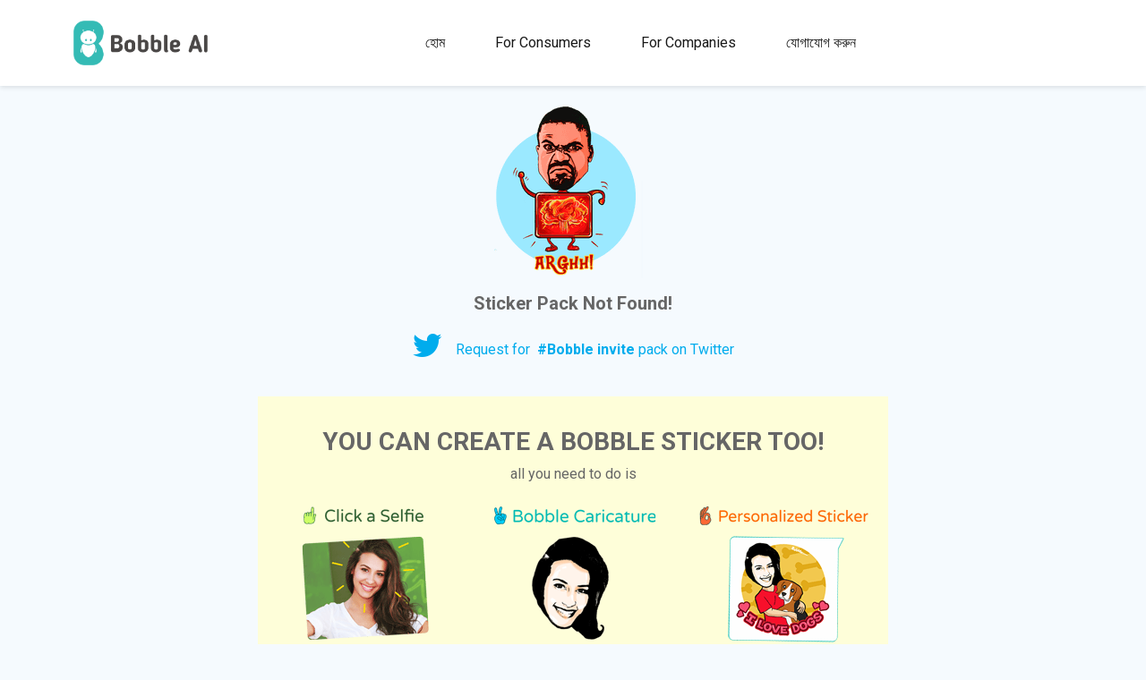

--- FILE ---
content_type: application/javascript; charset=UTF-8
request_url: https://www.bobble.ai/_next/static/chunks/6461-e60ea63544a8912e.js
body_size: 1154
content:
"use strict";(self.webpackChunk_N_E=self.webpackChunk_N_E||[]).push([[6461],{6461:function(e,n,i){var l=i(5893),r=i(7294),s=i(1664),c=i.n(s),a=i(5709),t=new(i(953).Z);n.Z=function(e){return(0,l.jsx)(r.Fragment,{children:(0,l.jsx)("div",{className:"new-footer",children:(0,l.jsx)("footer",{className:"footer section w-100 h-auto",children:(0,l.jsx)("div",{className:"container",children:(0,l.jsxs)("div",{className:"row",children:[(0,l.jsxs)("div",{className:"col-sm-3",children:[(0,l.jsx)("h6",{children:"ABOUT"}),(0,l.jsxs)("ul",{className:"footer-listing",children:[(0,l.jsx)("li",{children:(0,l.jsx)(c(),{href:"/",as:"/",children:(0,l.jsx)("a",{onClick:function(e){return(0,a.B)("footer_menu_link","clicked","home")},children:t.GenerateTranslation(e.lang,"Home")})})}),(0,l.jsx)("li",{children:(0,l.jsx)(c(),{href:"/[lang]/careers/openings",as:"/"+e.lang+"/careers/openings",children:(0,l.jsx)("a",{onClick:function(e){return(0,a.B)("footer_menu_link","clicked","careers")},children:t.GenerateTranslation(e.lang,"Careers")})})}),(0,l.jsx)("li",{children:(0,l.jsx)(c(),{href:"/[lang]/privacy",as:"/"+e.lang+"/privacy",children:(0,l.jsx)("a",{onClick:function(e){return(0,a.B)("footer_menu_link","clicked","privacy_policy")},children:t.GenerateTranslation(e.lang,"Privacy Policy")})})}),(0,l.jsx)("li",{children:(0,l.jsx)(c(),{href:"/[lang]/terms",as:"/"+e.lang+"/terms",children:(0,l.jsx)("a",{onClick:function(e){return(0,a.B)("footer_menu_link","clicked","terms_of_service")},children:t.GenerateTranslation(e.lang,"Terms of Service")})})}),(0,l.jsx)("li",{children:(0,l.jsx)(c(),{href:"/[lang]/contact-us",as:"/"+e.lang+"/contact-us",children:(0,l.jsx)("a",{onClick:function(e){return(0,a.B)("footer_menu_link","clicked","contact_us")},children:t.GenerateTranslation(e.lang,"Contact Us")})})})]})]}),(0,l.jsxs)("div",{className:"col-sm-3",children:[(0,l.jsx)("h6",{children:"BUSINESS"}),(0,l.jsxs)("ul",{className:"footer-listing",children:[(0,l.jsx)("li",{children:(0,l.jsx)(c(),{href:"/[lang]/marketing",as:"/"+e.lang+"/marketing",children:(0,l.jsx)("a",{onClick:function(e){return(0,a.B)("footer_menu_link","clicked","branding_solutions")},children:t.GenerateTranslation(e.lang,"Branding Solutions")})})}),(0,l.jsx)("li",{children:(0,l.jsx)(c(),{href:"/[lang]/contextual-ads",as:"/"+e.lang+"/contextual-ads",children:(0,l.jsx)("a",{onClick:function(e){return(0,a.B)("footer_menu_link","clicked","performance_solutions")},children:t.GenerateTranslation(e.lang,"Performance Solutions")})})}),(0,l.jsx)("li",{children:(0,l.jsx)(c(),{href:"/[lang]/tech-solutions",as:"/"+e.lang+"/tech-solutions",children:(0,l.jsx)("a",{onClick:function(e){return(0,a.B)("footer_menu_link","clicked","technology_solutions")},children:t.GenerateTranslation(e.lang,"Technology Solutions")})})}),(0,l.jsx)("li",{children:(0,l.jsx)(c(),{href:"/[lang]/data-intelligence",as:"/"+e.lang+"/data-intelligence",children:(0,l.jsx)("a",{onClick:function(e){return(0,a.B)("footer_menu_link","clicked","data_solutions")},children:t.GenerateTranslation(e.lang,"Data Solutions")})})}),(0,l.jsx)("li",{children:(0,l.jsx)(c(),{href:"/[lang]/data-bytes",as:"/"+e.lang+"/data-bytes",children:(0,l.jsx)("a",{onClick:function(e){return(0,a.B)("footer_menu_link","clicked","data_bytes")},children:t.GenerateTranslation(e.lang,"Data Bytes")})})}),(0,l.jsx)("li",{children:(0,l.jsx)(c(),{href:"https://fanstore.bobble.ai/?utm_source=Bobble&utm_medium=Website&utm_campaign=WebUser",children:(0,l.jsx)("a",{onClick:function(e){return(0,a.B)("footer_menu_link","clicked","merchandizing_solutions")},children:t.GenerateTranslation(e.lang,"Merchandizing Solutions")})})})]})]}),(0,l.jsxs)("div",{className:"col-sm-3",children:[(0,l.jsx)("h6",{children:"TECHNOLOGY"}),(0,l.jsxs)("ul",{className:"footer-listing",children:[(0,l.jsx)("li",{children:(0,l.jsx)(c(),{href:"/[lang]/conversational-banking",as:"/"+e.lang+"/conversational-banking",children:(0,l.jsx)("a",{onClick:function(e){return(0,a.B)("footer_menu_link","clicked","whitelabel_keyboard_sdk")},children:t.GenerateTranslation(e.lang,"Whitelabel Keyboard SDK")})})}),(0,l.jsx)("li",{children:(0,l.jsx)(c(),{href:"/[lang]/bobble-head",as:"/"+e.lang+"/bobble-head",children:(0,l.jsx)("a",{onClick:function(e){return(0,a.B)("footer_menu_link","clicked","selfie_to_bobblehead")},children:t.GenerateTranslation(e.lang,"Selfie to Bobblehead")})})}),(0,l.jsx)("li",{children:(0,l.jsx)(c(),{href:"/[lang]/bobble-input-tool",as:"/"+e.lang+"/bobble-input-tool",children:(0,l.jsx)("a",{onClick:function(e){return(0,a.B)("footer_menu_link","clicked","indic_language_suite")},children:t.GenerateTranslation(e.lang,"Indic language suite")})})}),(0,l.jsx)("li",{children:(0,l.jsx)(c(),{href:"/[lang]/ime-test-suite",as:"/"+e.lang+"/ime-test-suite",children:(0,l.jsx)("a",{onClick:function(e){return(0,a.B)("footer_menu_link","clicked","ime_test_suite")},children:t.GenerateTranslation(e.lang,"IME test suite")})})})]})]}),(0,l.jsxs)("div",{className:"col-sm-3",children:[(0,l.jsx)("h6",{className:"specific-left-spacing",children:"CONTENT"}),(0,l.jsxs)("ul",{className:"footer-listing specific-left-spacing",children:[(0,l.jsx)("li",{children:(0,l.jsx)(c(),{href:"/[lang]/stickerstore",as:"/"+e.lang+"/stickerstore",children:(0,l.jsx)("a",{onClick:function(e){return(0,a.B)("footer_menu_link","clicked","stickers")},children:t.GenerateTranslation(e.lang,"Stickers")})})}),(0,l.jsx)("li",{children:(0,l.jsx)(c(),{href:"/[lang]/gifs",as:"/"+e.lang+"/gifs",children:(0,l.jsx)("a",{onClick:function(e){return(0,a.B)("footer_menu_link","clicked","gifs")},children:t.GenerateTranslation(e.lang,"GIFs")})})}),(0,l.jsx)("li",{children:(0,l.jsx)(c(),{href:"/[lang]/stories",as:"/"+e.lang+"/stories",children:(0,l.jsx)("a",{onClick:function(e){return(0,a.B)("footer_menu_link","clicked","stories")},children:t.GenerateTranslation(e.lang,"Stories")})})}),(0,l.jsx)("li",{children:(0,l.jsx)(c(),{href:"https://memechat.app",children:(0,l.jsx)("a",{onClick:function(e){return(0,a.B)("footer_menu_link","clicked","memes")},children:t.GenerateTranslation(e.lang,"Memes")})})})]})]}),(0,l.jsxs)("div",{className:"col-sm-12",children:[(0,l.jsx)("h6",{children:"Follow Us"}),(0,l.jsxs)("div",{className:"d-flex justify-content-between",children:[(0,l.jsxs)("ul",{className:"social-links",children:[(0,l.jsx)("li",{children:(0,l.jsx)(c(),{href:"https://www.youtube.com/channel/UCUCOSrk5Y3o4I_ix7AWr_OQ",children:(0,l.jsx)("a",{onClick:function(e){return(0,a.B)("footer_menu_link","clicked","youtube")},children:(0,l.jsx)("img",{src:"/images/footer/youtube.webp",alt:"Youtube"})})})}),(0,l.jsx)("li",{children:(0,l.jsx)(c(),{href:"https://twitter.com/BobbleKeyboard",children:(0,l.jsx)("a",{onClick:function(e){return(0,a.B)("footer_menu_link","clicked","twitter")},children:(0,l.jsx)("img",{src:"/images/footer/twitter.webp",alt:"Twitter"})})})}),(0,l.jsx)("li",{children:(0,l.jsx)(c(),{href:"https://www.instagram.com/bobblekeyboard",children:(0,l.jsx)("a",{onClick:function(e){return(0,a.B)("footer_menu_link","clicked","instagram")},children:(0,l.jsx)("img",{src:"/images/footer/instagram.webp",alt:"Instagram"})})})}),(0,l.jsx)("li",{children:(0,l.jsx)(c(),{href:"https://www.facebook.com/bobbleapp",children:(0,l.jsx)("a",{onClick:function(e){return(0,a.B)("footer_menu_link","clicked","facebook")},children:(0,l.jsx)("img",{src:"/images/footer/facebook.webp",alt:"Facebook"})})})}),(0,l.jsx)("li",{children:(0,l.jsx)(c(),{href:"https://www.linkedin.com/company/bobble-app",children:(0,l.jsx)("a",{onClick:function(e){return(0,a.B)("footer_menu_link","clicked","linkedin")},children:(0,l.jsx)("img",{src:"/images/footer/linkedIn.webp",alt:"LinkedIn"})})})})]}),(0,l.jsx)("div",{className:"nav-links back-to-top",onClick:function(){window.scrollTo({top:0,behavior:"smooth"})},children:(0,l.jsx)("img",{src:"/images/footer/back-to-top.svg",alt:"back to top"})})]})]}),(0,l.jsx)("div",{class:"col-sm-12",children:(0,l.jsx)("p",{class:"copyright-text text-center",children:"Copyright \xa9 2024, Bobble AI. All Rights Reserved"})})]})})})})})}}}]);

--- FILE ---
content_type: application/javascript; charset=UTF-8
request_url: https://www.bobble.ai/_next/static/chunks/9722-700933a5def8b91c.js
body_size: 3708
content:
(self.webpackChunk_N_E=self.webpackChunk_N_E||[]).push([[9722],{1163:function(e,n,t){e.exports=t(387)},2703:function(e,n,t){"use strict";var r=t(414);function o(){}function i(){}i.resetWarningCache=o,e.exports=function(){function e(e,n,t,o,i,a){if(a!==r){var u=new Error("Calling PropTypes validators directly is not supported by the `prop-types` package. Use PropTypes.checkPropTypes() to call them. Read more at http://fb.me/use-check-prop-types");throw u.name="Invariant Violation",u}}function n(){return e}e.isRequired=e;var t={array:e,bigint:e,bool:e,func:e,number:e,object:e,string:e,symbol:e,any:e,arrayOf:n,element:e,elementType:e,instanceOf:n,node:e,objectOf:n,oneOf:n,oneOfType:n,shape:n,exact:n,checkPropTypes:i,resetWarningCache:o};return t.PropTypes=t,t}},5697:function(e,n,t){e.exports=t(2703)()},414:function(e){"use strict";e.exports="SECRET_DO_NOT_PASS_THIS_OR_YOU_WILL_BE_FIRED"},1306:function(e,n,t){"use strict";t.d(n,{Z:function(){return T}});var r=t(7462),o=t(3366),i=t(3967),a=t.n(i),u=t(7294),c=t(6792),s=t(6611),f=t(9602),l=u.createContext(null);l.displayName="CardContext";var d=l,p=["bsPrefix","className","variant","as"],m=u.forwardRef((function(e,n){var t=e.bsPrefix,i=e.className,s=e.variant,f=e.as,l=void 0===f?"img":f,d=(0,o.Z)(e,p),m=(0,c.vE)(t,"card-img");return u.createElement(l,(0,r.Z)({ref:n,className:a()(s?m+"-"+s:m,i)},d))}));m.displayName="CardImg",m.defaultProps={variant:null};var v=m,y=["bsPrefix","className","bg","text","border","body","children","as"],b=(0,f.Z)("h5"),h=(0,f.Z)("h6"),g=(0,s.Z)("card-body"),x=(0,s.Z)("card-title",{Component:b}),w=(0,s.Z)("card-subtitle",{Component:h}),E=(0,s.Z)("card-link",{Component:"a"}),O=(0,s.Z)("card-text",{Component:"p"}),C=(0,s.Z)("card-header"),N=(0,s.Z)("card-footer"),Z=(0,s.Z)("card-img-overlay"),P=u.forwardRef((function(e,n){var t=e.bsPrefix,i=e.className,s=e.bg,f=e.text,l=e.border,p=e.body,m=e.children,v=e.as,b=void 0===v?"div":v,h=(0,o.Z)(e,y),x=(0,c.vE)(t,"card"),w=(0,u.useMemo)((function(){return{cardHeaderBsPrefix:x+"-header"}}),[x]);return u.createElement(d.Provider,{value:w},u.createElement(b,(0,r.Z)({ref:n},h,{className:a()(i,x,s&&"bg-"+s,f&&"text-"+f,l&&"border-"+l)}),p?u.createElement(g,null,m):m))}));P.displayName="Card",P.defaultProps={body:!1},P.Img=v,P.Title=x,P.Subtitle=w,P.Body=g,P.Link=E,P.Text=O,P.Header=C,P.Footer=N,P.ImgOverlay=Z;var T=P},6792:function(e,n,t){"use strict";t.d(n,{vE:function(){return i}});var r=t(7294),o=r.createContext({});o.Consumer,o.Provider;function i(e,n){var t=(0,r.useContext)(o);return e||t[n]||n}},6611:function(e,n,t){"use strict";t.d(n,{Z:function(){return d}});var r=t(7462),o=t(3366),i=t(3967),a=t.n(i),u=/-(.)/g;var c=t(7294),s=t(6792),f=["className","bsPrefix","as"],l=function(e){return e[0].toUpperCase()+(n=e,n.replace(u,(function(e,n){return n.toUpperCase()}))).slice(1);var n};function d(e,n){var t=void 0===n?{}:n,i=t.displayName,u=void 0===i?l(e):i,d=t.Component,p=t.defaultProps,m=c.forwardRef((function(n,t){var i=n.className,u=n.bsPrefix,l=n.as,p=void 0===l?d||"div":l,m=(0,o.Z)(n,f),v=(0,s.vE)(u,e);return c.createElement(p,(0,r.Z)({ref:t,className:a()(i,v)},m))}));return m.defaultProps=p,m.displayName=u,m}},9602:function(e,n,t){"use strict";var r=t(7462),o=t(7294),i=t(3967),a=t.n(i);n.Z=function(e){return o.forwardRef((function(n,t){return o.createElement("div",(0,r.Z)({},n,{ref:t,className:a()(n.className,e)}))}))}},1252:function(e,n,t){"use strict";var r=t(7462),o=t(3366),i=t(7294),a=t(5697),u=t.n(a),c=t(3967),s=t.n(c),f=t(9123),l=["className","cssModule","widths","tag"],d=u().oneOfType([u().number,u().string]),p=u().oneOfType([u().bool,u().number,u().string,u().shape({size:u().oneOfType([u().bool,u().number,u().string]),order:d,offset:d})]),m={tag:f.iC,xs:p,sm:p,md:p,lg:p,xl:p,className:u().string,cssModule:u().object,widths:u().array},v={tag:"div",widths:["xs","sm","md","lg","xl"]},y=function(e,n,t){return!0===t||""===t?e?"col":"col-"+n:"auto"===t?e?"col-auto":"col-"+n+"-auto":e?"col-"+t:"col-"+n+"-"+t},b=function(e){var n=e.className,t=e.cssModule,a=e.widths,u=e.tag,c=(0,o.Z)(e,l),d=[];a.forEach((function(n,r){var o=e[n];if(delete c[n],o||""===o){var i=!r;if((0,f.Kn)(o)){var a,u=i?"-":"-"+n+"-",l=y(i,n,o.size);d.push((0,f.mx)(s()(((a={})[l]=o.size||""===o.size,a["order"+u+o.order]=o.order||0===o.order,a["offset"+u+o.offset]=o.offset||0===o.offset,a)),t))}else{var p=y(i,n,o);d.push(p)}}})),d.length||d.push("col");var p=(0,f.mx)(s()(n,d),t);return i.createElement(u,(0,r.Z)({},c,{className:p}))};b.propTypes=m,b.defaultProps=v,n.Z=b},267:function(e,n,t){"use strict";var r=t(7462),o=t(3366),i=t(7294),a=t(5697),u=t.n(a),c=t(3967),s=t.n(c),f=t(9123),l=["className","cssModule","noGutters","tag","form","widths"],d=u().oneOfType([u().number,u().string]),p={tag:f.iC,noGutters:u().bool,className:u().string,cssModule:u().object,form:u().bool,xs:d,sm:d,md:d,lg:d,xl:d},m={tag:"div",widths:["xs","sm","md","lg","xl"]},v=function(e){var n=e.className,t=e.cssModule,a=e.noGutters,u=e.tag,c=e.form,d=e.widths,p=(0,o.Z)(e,l),m=[];d.forEach((function(n,t){var r=e[n];if(delete p[n],r){var o=!t;m.push(o?"row-cols-"+r:"row-cols-"+n+"-"+r)}}));var v=(0,f.mx)(s()(n,a?"no-gutters":null,c?"form-row":"row",m),t);return i.createElement(u,(0,r.Z)({},p,{className:v}))};v.propTypes=p,v.defaultProps=m,n.Z=v},9123:function(e,n,t){"use strict";t.d(n,{CE:function(){return f},Do:function(){return g},Kn:function(){return E},Nq:function(){return x},O4:function(){return p},Rf:function(){return c},U9:function(){return N},X9:function(){return u},ei:function(){return l},iC:function(){return y},ku:function(){return Z},mx:function(){return s},pp:function(){return a},qW:function(){return v},rb:function(){return h},wF:function(){return b}});var r,o=t(5697),i=t.n(o);function a(e){document.body.style.paddingRight=e>0?e+"px":null}function u(){var e=window.getComputedStyle(document.body,null);return parseInt(e&&e.getPropertyValue("padding-right")||0,10)}function c(){var e=function(){var e=document.createElement("div");e.style.position="absolute",e.style.top="-9999px",e.style.width="50px",e.style.height="50px",e.style.overflow="scroll",document.body.appendChild(e);var n=e.offsetWidth-e.clientWidth;return document.body.removeChild(e),n}(),n=document.querySelectorAll(".fixed-top, .fixed-bottom, .is-fixed, .sticky-top")[0],t=n?parseInt(n.style.paddingRight||0,10):0;document.body.clientWidth<window.innerWidth&&a(t+e)}function s(e,n){return void 0===e&&(e=""),void 0===n&&(n=r),n?e.split(" ").map((function(e){return n[e]||e})).join(" "):e}function f(e,n){var t={};return Object.keys(e).forEach((function(r){-1===n.indexOf(r)&&(t[r]=e[r])})),t}function l(e,n){for(var t,r=Array.isArray(n)?n:[n],o=r.length,i={};o>0;)i[t=r[o-=1]]=e[t];return i}var d={};function p(e){d[e]||("undefined"!==typeof console&&console.error(e),d[e]=!0)}var m="object"===typeof window&&window.Element||function(){};var v=i().oneOfType([i().string,i().func,function(e,n,t){if(!(e[n]instanceof m))return new Error("Invalid prop `"+n+"` supplied to `"+t+"`. Expected prop to be an instance of Element. Validation failed.")},i().shape({current:i().any})]),y=i().oneOfType([i().func,i().string,i().shape({$$typeof:i().symbol,render:i().func}),i().arrayOf(i().oneOfType([i().func,i().string,i().shape({$$typeof:i().symbol,render:i().func})]))]),b={Fade:150,Collapse:350,Modal:300,Carousel:600},h=["in","mountOnEnter","unmountOnExit","appear","enter","exit","timeout","onEnter","onEntering","onEntered","onExit","onExiting","onExited"],g={esc:27,space:32,enter:13,tab:9,up:38,down:40,home:36,end:35,n:78,p:80},x=!("undefined"===typeof window||!window.document||!window.document.createElement);function w(e){return null==e?void 0===e?"[object Undefined]":"[object Null]":Object.prototype.toString.call(e)}function E(e){var n=typeof e;return null!=e&&("object"===n||"function"===n)}function O(e){if(function(e){return!(!e||"object"!==typeof e)&&"current"in e}(e))return e.current;if(function(e){if(!E(e))return!1;var n=w(e);return"[object Function]"===n||"[object AsyncFunction]"===n||"[object GeneratorFunction]"===n||"[object Proxy]"===n}(e))return e();if("string"===typeof e&&x){var n=document.querySelectorAll(e);if(n.length||(n=document.querySelectorAll("#"+e)),!n.length)throw new Error("The target '"+e+"' could not be identified in the dom, tip: check spelling");return n}return e}function C(e){return null!==e&&(Array.isArray(e)||x&&"number"===typeof e.length)}function N(e,n){var t=O(e);return n?C(t)?t:null===t?[]:[t]:C(t)?t[0]:t}var Z=["a[href]","area[href]","input:not([disabled]):not([type=hidden])","select:not([disabled])","textarea:not([disabled])","button:not([disabled])","object","embed","[tabindex]:not(.modal)","audio[controls]","video[controls]",'[contenteditable]:not([contenteditable="false"])']},3967:function(e,n){var t;!function(){"use strict";var r={}.hasOwnProperty;function o(){for(var e="",n=0;n<arguments.length;n++){var t=arguments[n];t&&(e=a(e,i(t)))}return e}function i(e){if("string"===typeof e||"number"===typeof e)return e;if("object"!==typeof e)return"";if(Array.isArray(e))return o.apply(null,e);if(e.toString!==Object.prototype.toString&&!e.toString.toString().includes("[native code]"))return e.toString();var n="";for(var t in e)r.call(e,t)&&e[t]&&(n=a(n,t));return n}function a(e,n){return n?e?e+" "+n:e+n:e}e.exports?(o.default=o,e.exports=o):void 0===(t=function(){return o}.apply(n,[]))||(e.exports=t)}()},7462:function(e,n,t){"use strict";function r(){return r=Object.assign?Object.assign.bind():function(e){for(var n=1;n<arguments.length;n++){var t=arguments[n];for(var r in t)({}).hasOwnProperty.call(t,r)&&(e[r]=t[r])}return e},r.apply(null,arguments)}t.d(n,{Z:function(){return r}})},3366:function(e,n,t){"use strict";function r(e,n){if(null==e)return{};var t={};for(var r in e)if({}.hasOwnProperty.call(e,r)){if(-1!==n.indexOf(r))continue;t[r]=e[r]}return t}t.d(n,{Z:function(){return r}})},7568:function(e,n,t){"use strict";function r(e,n,t,r,o,i,a){try{var u=e[i](a),c=u.value}catch(s){return void t(s)}u.done?n(c):Promise.resolve(c).then(r,o)}function o(e){return function(){var n=this,t=arguments;return new Promise((function(o,i){var a=e.apply(n,t);function u(e){r(a,o,i,u,c,"next",e)}function c(e){r(a,o,i,u,c,"throw",e)}u(void 0)}))}}t.d(n,{Z:function(){return o}})}}]);

--- FILE ---
content_type: application/javascript; charset=UTF-8
request_url: https://www.bobble.ai/_next/static/chunks/pages/index-ad2eec8eb73b951d.js
body_size: 1553
content:
(self.webpackChunk_N_E=self.webpackChunk_N_E||[]).push([[5405],{5557:function(t,n,e){(window.__NEXT_P=window.__NEXT_P||[]).push(["/",function(){return e(3678)}])},3678:function(t,n,e){"use strict";e.r(n);var r=e(1438),o=e(2951),i=e(8029),u=e(460),c=e(5893),s=e(1163),a=e.n(s),f=e(7294),l=e(9663),p=e(4424),d=["en","bn","hi","kn","mr","id","pa"],h=function(t){(0,i.Z)(e,t);var n=(0,u.Z)(e);function e(t){var o;return(0,r.Z)(this,e),(o=n.call(this,t)).state={link:"",currentLanguage:"en",title:"",description:"",allMetaTags:[]},o}return(0,o.Z)(e,[{key:"componentDidMount",value:function(){var t=this,n=window.location.href,e=window.location.href.split("/")[3];this.setState({link:n,currentLanguage:e},(function(){console.log("link: ",t.state.link),console.log("currentLanguage: ",t.state.currentLanguage)}));var r=localStorage.getItem("lastSessionLang");void 0===r||null===r||""===r?(localStorage.setItem("lastSessionLang","en"),r="en"):d.includes(r)||(localStorage.setItem("lastSessionLang","en"),r="en"),a().push("/"+r+"/home")}},{key:"render",value:function(){var t=(0,l.Bb)(this.state.link);return(0,c.jsx)(f.Fragment,{children:(0,c.jsx)(p.Z,{title:t[1],description:t[2],allMetaTags:t[0],currentLink:this.state.link})})}}]),e}(f.Component);n.default=h},1163:function(t,n,e){t.exports=e(387)},5363:function(t,n,e){"use strict";n.h6=void 0;var r=e(2342);Object.defineProperty(n,"h6",{enumerable:!0,get:function(){return r.jsonLdScriptProps}})},2342:function(t,n,e){"use strict";var r=this&&this.__assign||function(){return r=Object.assign||function(t){for(var n,e=1,r=arguments.length;e<r;e++)for(var o in n=arguments[e])Object.prototype.hasOwnProperty.call(n,o)&&(t[o]=n[o]);return t},r.apply(this,arguments)};Object.defineProperty(n,"__esModule",{value:!0}),n.helmetJsonLdProp=n.jsonLdScriptProps=n.JsonLd=void 0;var o=e(7294);function i(t,n){return void 0===n&&(n={}),{type:"application/ld+json",dangerouslySetInnerHTML:{__html:JSON.stringify(t,a,n.space)}}}n.JsonLd=function(t){return o.createElement("script",r({},i(t.item,t)))},n.jsonLdScriptProps=i,n.helmetJsonLdProp=function(t,n){return void 0===n&&(n={}),{type:"application/ld+json",innerHTML:JSON.stringify(t,a,n.space)}};var u=Object.freeze({"&":"&amp;","<":"&lt;",">":"&gt;",'"':"&quot;","'":"&apos;"}),c=new RegExp("["+Object.keys(u).join("")+"]","g"),s=function(t){return u[t]},a=function(t,n){switch(typeof n){case"object":if(null===n)return;return n;case"number":case"boolean":case"bigint":return n;case"string":return n.replace(c,s);default:return}}},4111:function(t,n,e){"use strict";function r(t){if(void 0===t)throw new ReferenceError("this hasn't been initialised - super() hasn't been called");return t}e.d(n,{Z:function(){return r}})},1438:function(t,n,e){"use strict";function r(t,n){if(!(t instanceof n))throw new TypeError("Cannot call a class as a function")}e.d(n,{Z:function(){return r}})},2951:function(t,n,e){"use strict";function r(t,n){for(var e=0;e<n.length;e++){var r=n[e];r.enumerable=r.enumerable||!1,r.configurable=!0,"value"in r&&(r.writable=!0),Object.defineProperty(t,r.key,r)}}function o(t,n,e){return n&&r(t.prototype,n),e&&r(t,e),t}e.d(n,{Z:function(){return o}})},460:function(t,n,e){"use strict";function r(t){return r=Object.setPrototypeOf?Object.getPrototypeOf:function(t){return t.__proto__||Object.getPrototypeOf(t)},r(t)}function o(t){return r(t)}e.d(n,{Z:function(){return c}});var i=e(4111);function u(t,n){return!n||"object"!==((e=n)&&e.constructor===Symbol?"symbol":typeof e)&&"function"!==typeof n?(0,i.Z)(t):n;var e}function c(t){var n=function(){if("undefined"===typeof Reflect||!Reflect.construct)return!1;if(Reflect.construct.sham)return!1;if("function"===typeof Proxy)return!0;try{return Boolean.prototype.valueOf.call(Reflect.construct(Boolean,[],(function(){}))),!0}catch(t){return!1}}();return function(){var e,r=o(t);if(n){var i=o(this).constructor;e=Reflect.construct(r,arguments,i)}else e=r.apply(this,arguments);return u(this,e)}}},8029:function(t,n,e){"use strict";function r(t,n){return r=Object.setPrototypeOf||function(t,n){return t.__proto__=n,t},r(t,n)}function o(t,n){if("function"!==typeof n&&null!==n)throw new TypeError("Super expression must either be null or a function");t.prototype=Object.create(n&&n.prototype,{constructor:{value:t,writable:!0,configurable:!0}}),n&&r(t,n)}e.d(n,{Z:function(){return o}})}},function(t){t.O(0,[6753,9774,2888,179],(function(){return n=5557,t(t.s=n);var n}));var n=t.O();_N_E=n}]);

--- FILE ---
content_type: application/javascript; charset=UTF-8
request_url: https://www.bobble.ai/_next/static/9SUfKTyIy1pXOdAZuvcMI/_buildManifest.js
body_size: 2057
content:
self.__BUILD_MANIFEST=function(a,e,s,t,c,n,g,l,i,b,d,o,r,u,p,h,k,f,j,m,y,v,_,N,w,x,I,T,B,F){return{__rewrites:{beforeFiles:[],afterFiles:[],fallback:[]},"/":[a,"static/chunks/pages/index-ad2eec8eb73b951d.js"],"/_error":["static/chunks/pages/_error-7891c9bfcd7b3e53.js"],"/[lang]/api-terms-of-service":[e,r,a,"static/chunks/pages/[lang]/api-terms-of-service-bc56d7a50b253897.js"],"/[lang]/batch-language-detection":[e,n,g,"static/chunks/9803-207addecaa13d961.js",a,s,t,c,"static/chunks/pages/[lang]/batch-language-detection-4566f2c2fdb5ed4f.js"],"/[lang]/become-a-creator":[e,"static/chunks/1434-9ab2448ebaf1fce2.js",s,t,c,"static/chunks/pages/[lang]/become-a-creator-ab9b7fc8fe8ca49b.js"],"/[lang]/bigmoji":[e,a,s,t,c,"static/chunks/pages/[lang]/bigmoji-7ec8b03e0c927bd8.js"],"/[lang]/bobble-head":[e,n,h,a,s,t,c,k,"static/chunks/pages/[lang]/bobble-head-4d68eec3abda989c.js"],"/[lang]/bobble-head/create":[y,e,n,h,v,a,s,t,c,k,"static/chunks/pages/[lang]/bobble-head/create-af51bfa58dc11c41.js"],"/[lang]/bobble-head-demo/[eventName]":[e,n,g,l,d,r,h,_,a,s,t,i,b,o,k,N,"static/chunks/pages/[lang]/bobble-head-demo/[eventName]-c95f1edcc261d5d4.js"],"/[lang]/bobble-head-demo/[eventName]/create":[y,e,n,g,l,h,v,_,a,s,t,i,k,"static/chunks/pages/[lang]/bobble-head-demo/[eventName]/create-1342f3addeba91d0.js"],"/[lang]/bobble-head-demo/[eventName]/showcase":[n,l,r,"static/chunks/3247-60f64dc97d4d08c3.js","static/chunks/pages/[lang]/bobble-head-demo/[eventName]/showcase-c8504be5ea374917.js"],"/[lang]/bobble-input-tool":[e,n,g,d,a,s,t,c,i,b,o,"static/chunks/pages/[lang]/bobble-input-tool-0aba1fe1154f88d3.js"],"/[lang]/bobble-premium/cyber-insurance/policy-details/[policyType]":[g,r,"static/chunks/pages/[lang]/bobble-premium/cyber-insurance/policy-details/[policyType]-94f09ffd42c39f06.js"],"/[lang]/careers":[e,a,s,t,c,"static/chunks/pages/[lang]/careers-ed3fe53a3cac537c.js"],"/[lang]/careers/openings":[e,a,s,t,c,"static/chunks/pages/[lang]/careers/openings-363d76f9beb8d75c.js"],"/[lang]/careers/openings/[...postName]":[e,"static/chunks/7987-447378d52eef7833.js",a,s,t,c,"static/chunks/pages/[lang]/careers/openings/[...postName]-13128448c5f3650a.js"],"/[lang]/contact-us":[e,r,a,s,"static/chunks/pages/[lang]/contact-us-7d8227000600c871.js"],"/[lang]/contextual-ads":[e,n,l,a,s,t,c,i,b,p,"static/chunks/pages/[lang]/contextual-ads-985c11c1c9bfe48c.js"],"/[lang]/conversational-banking":[e,n,a,s,t,c,i,b,"static/chunks/pages/[lang]/conversational-banking-2bb4264654bb16d6.js"],"/[lang]/conversational-content":[e,n,g,l,d,a,s,t,c,i,b,o,p,"static/chunks/pages/[lang]/conversational-content-b304de92c1a3d8e2.js"],"/[lang]/creator-signup":[e,n,"static/chunks/3572-2849b7e5f75e2398.js",a,s,t,c,"static/chunks/pages/[lang]/creator-signup-70a26a0cb9f9dfae.js"],"/[lang]/data-bytes":[e,n,g,d,a,s,t,c,i,b,o,j,"static/chunks/pages/[lang]/data-bytes-f3dc3da82930f2e2.js"],"/[lang]/data-bytes/[...databytes]":[e,n,g,l,d,u,a,s,t,c,i,b,o,j,w,"static/chunks/pages/[lang]/data-bytes/[...databytes]-97cd11dd596a5d39.js"],"/[lang]/data-intelligence":[e,n,g,l,d,u,a,s,t,c,i,b,o,j,x,p,"static/chunks/pages/[lang]/data-intelligence-3dcff3dba18677fa.js"],"/[lang]/data-intelligence/reports/[...report]":[e,u,a,s,t,c,x,"static/chunks/pages/[lang]/data-intelligence/reports/[...report]-3a683476d76ccc4b.js"],"/[lang]/download-latest-apk":[e,n,a,s,t,c,"static/chunks/pages/[lang]/download-latest-apk-5e2499f2c93dc26b.js"],"/[lang]/emoji-prediction":[e,n,a,s,t,c,"static/chunks/pages/[lang]/emoji-prediction-95519e343b419e45.js"],"/[lang]/gifs":[e,n,m,a,s,t,c,f,"static/chunks/pages/[lang]/gifs-376a19b436a9241e.js"],"/[lang]/home":[e,n,g,l,d,u,a,s,t,c,o,"static/chunks/pages/[lang]/home-49f7f13b9a0efe25.js"],"/[lang]/ime-test-suite":[e,n,g,d,a,s,t,c,i,b,o,p,"static/chunks/pages/[lang]/ime-test-suite-519922bf2368cbc5.js"],"/[lang]/investors":[e,a,s,t,c,"static/chunks/pages/[lang]/investors-a6e5fbb81dd08714.js"],"/[lang]/keyboard":[e,"static/chunks/542-e5a5073d80019f69.js",a,s,t,c,"static/chunks/pages/[lang]/keyboard-b2987d38369abebf.js"],"/[lang]/manage-your-data":[I,e,l,r,T,a,s,B,"static/chunks/pages/[lang]/manage-your-data-6e114e06cbb3b7b3.js"],"/[lang]/manage-your-data/steps":[I,e,l,T,a,s,B,"static/chunks/pages/[lang]/manage-your-data/steps-bb6705e040f03dd8.js"],"/[lang]/marketing":[e,n,g,l,d,u,a,s,t,c,i,b,o,F,N,w,"static/chunks/pages/[lang]/marketing-6fb9e684a0d5533a.js"],"/[lang]/marketing/reports/[...report]":[e,u,a,s,t,c,F,"static/chunks/pages/[lang]/marketing/reports/[...report]-9ba8c703867039e0.js"],"/[lang]/open-source-licenses":[e,r,a,s,"static/chunks/pages/[lang]/open-source-licenses-3d6edc6e0b9b9107.js"],"/[lang]/privacy":[e,l,r,a,s,"static/chunks/pages/[lang]/privacy-227de8c0e37a9e3f.js"],"/[lang]/programmatic-ads":[e,n,g,l,d,a,s,t,c,i,b,o,p,"static/chunks/pages/[lang]/programmatic-ads-18bb8104419fa061.js"],"/[lang]/speech-to-text":["static/chunks/5e688e4c-be37dd8d9ed09fa6.js",e,n,"static/chunks/5246-a33506479810193d.js",a,s,t,c,"static/chunks/pages/[lang]/speech-to-text-cfcf83310a298844.js"],"/[lang]/stickerstore":[e,n,m,a,s,t,c,f,"static/chunks/pages/[lang]/stickerstore-0d54f40ca0fa1372.js"],"/[lang]/stickerstore/detail":[e,n,"static/chunks/9722-700933a5def8b91c.js",a,s,t,c,f,"static/chunks/pages/[lang]/stickerstore/detail-a3cdbc707c81f624.js"],"/[lang]/stories":[e,n,m,a,s,t,c,f,"static/chunks/pages/[lang]/stories-5160e93fdbd5e2fe.js"],"/[lang]/tech-solutions":[e,n,g,d,u,a,s,t,c,i,b,o,"static/css/018ea10063361635.css","static/chunks/pages/[lang]/tech-solutions-abb6ac092a735e27.js"],"/[lang]/terms":[e,r,a,s,"static/chunks/pages/[lang]/terms-93bc8a7989b51774.js"],"/[...page]":[a,"static/chunks/pages/[...page]-f0d8e3226c316088.js"],sortedPages:["/","/_app","/_error","/[lang]/api-terms-of-service","/[lang]/batch-language-detection","/[lang]/become-a-creator","/[lang]/bigmoji","/[lang]/bobble-head","/[lang]/bobble-head/create","/[lang]/bobble-head-demo/[eventName]","/[lang]/bobble-head-demo/[eventName]/create","/[lang]/bobble-head-demo/[eventName]/showcase","/[lang]/bobble-input-tool","/[lang]/bobble-premium/cyber-insurance/policy-details/[policyType]","/[lang]/careers","/[lang]/careers/openings","/[lang]/careers/openings/[...postName]","/[lang]/contact-us","/[lang]/contextual-ads","/[lang]/conversational-banking","/[lang]/conversational-content","/[lang]/creator-signup","/[lang]/data-bytes","/[lang]/data-bytes/[...databytes]","/[lang]/data-intelligence","/[lang]/data-intelligence/reports/[...report]","/[lang]/download-latest-apk","/[lang]/emoji-prediction","/[lang]/gifs","/[lang]/home","/[lang]/ime-test-suite","/[lang]/investors","/[lang]/keyboard","/[lang]/manage-your-data","/[lang]/manage-your-data/steps","/[lang]/marketing","/[lang]/marketing/reports/[...report]","/[lang]/open-source-licenses","/[lang]/privacy","/[lang]/programmatic-ads","/[lang]/speech-to-text","/[lang]/stickerstore","/[lang]/stickerstore/detail","/[lang]/stories","/[lang]/tech-solutions","/[lang]/terms","/[...page]"]}}("static/chunks/6753-647563119f5369e6.js","static/chunks/1453-e934d955019ea563.js","static/chunks/953-f85a8f487a68b684.js","static/chunks/6461-e60ea63544a8912e.js","static/chunks/3026-21507986156b8caa.js","static/chunks/9669-76100e82798009ad.js","static/chunks/4581-42052232c95f4920.js","static/chunks/6066-0039ad2433e0918a.js","static/chunks/5705-31779fd796a7a3f2.js","static/chunks/6610-9819315d0b55cd26.js","static/chunks/4011-eca6bd266b930b3f.js","static/chunks/9228-04efcd69b5b88d2d.js","static/chunks/5675-031e4665c5e00517.js","static/chunks/1608-bc11af1395a31d1f.js","static/css/78f21654c75ba42b.css","static/chunks/8559-2283af6f23faad22.js","static/chunks/2603-0e879f439ec861ce.js","static/chunks/8237-3436e3b10aecded8.js","static/chunks/8985-fc5ce9f874e0d9bb.js","static/chunks/6432-0b983fed9e1008bc.js","static/chunks/3e7c58dd-eb760c822f7585c1.js","static/chunks/8034-8bf04e78f47c162c.js","static/chunks/7472-4618d90923607f1d.js","static/chunks/3622-75523a89f60a90c2.js","static/css/fd26dc084818430d.css","static/chunks/7501-a1bd6a7479955861.js","static/chunks/cb355538-d785a12dff741d89.js","static/chunks/532-239cef1824a10da0.js","static/chunks/1003-859a966581a6c4c7.js","static/chunks/7414-3b63dd2ed73c0b02.js"),self.__BUILD_MANIFEST_CB&&self.__BUILD_MANIFEST_CB();

--- FILE ---
content_type: image/svg+xml
request_url: https://www.bobble.ai/images/stats-header/languages-icon.svg
body_size: 99
content:
<svg xmlns="http://www.w3.org/2000/svg" width="33" height="27" viewBox="0 0 33 27">
    <g fill="none" fill-rule="evenodd" stroke-width="2.88">
        <path fill="#00A699" stroke="#00A699" d="M1.443 1.44c.035 2.355.389 3.806 1.077 5.093C3.2 7.803 4.197 8.8 5.467 9.48c1.358.726 2.897 1.08 5.488 1.08H21.6c1.26 0 2.4-.51 3.224-1.336C25.65 8.4 26.16 7.26 26.16 6c0-1.26-.51-2.4-1.336-3.224C24 1.95 22.86 1.44 21.6 1.44H1.443z"/>
        <path fill="#5AE6E5" stroke="#5AE6E5" d="M30.957 15.84c-.035 2.355-.389 3.806-1.077 5.093-.68 1.27-1.677 2.267-2.947 2.947-1.358.726-2.897 1.08-5.488 1.08H10.8c-1.26 0-2.4-.51-3.224-1.336C6.75 22.8 6.24 21.66 6.24 20.4c0-1.26.51-2.4 1.336-3.224C8.4 16.35 9.54 15.84 10.8 15.84h20.157z"/>
    </g>
</svg>


--- FILE ---
content_type: application/javascript; charset=UTF-8
request_url: https://www.bobble.ai/_next/static/9SUfKTyIy1pXOdAZuvcMI/_ssgManifest.js
body_size: 85
content:
self.__SSG_MANIFEST=new Set(["\u002F[lang]\u002Fapi-terms-of-service","\u002F[lang]\u002Fbatch-language-detection","\u002F[lang]\u002Fbobble-head","\u002F[lang]\u002Fbobble-head-demo\u002F[eventName]","\u002F[lang]\u002Fbobble-head-demo\u002F[eventName]\u002Fcreate","\u002F[lang]\u002Fbobble-head-demo\u002F[eventName]\u002Fshowcase","\u002F[lang]\u002Fbobble-head\u002Fcreate","\u002F[lang]\u002Fbobble-input-tool","\u002F[lang]\u002Fcareers","\u002F[lang]\u002Fcareers\u002Fopenings","\u002F[lang]\u002Fcontact-us","\u002F[lang]\u002Fcontextual-ads","\u002F[lang]\u002Fconversational-banking","\u002F[lang]\u002Fconversational-content","\u002F[lang]\u002Fdata-bytes","\u002F[lang]\u002Fdata-intelligence","\u002F[lang]\u002Fdownload-latest-apk","\u002F[lang]\u002Femoji-prediction","\u002F[lang]\u002Fgifs","\u002F[lang]\u002Fhome","\u002F[lang]\u002Fime-test-suite","\u002F[lang]\u002Finvestors","\u002F[lang]\u002Fkeyboard","\u002F[lang]\u002Fmarketing","\u002F[lang]\u002Fprogrammatic-ads","\u002F[lang]\u002Fspeech-to-text","\u002F[lang]\u002Fstickerstore","\u002F[lang]\u002Fstories","\u002F[lang]\u002Ftech-solutions"]);self.__SSG_MANIFEST_CB&&self.__SSG_MANIFEST_CB()